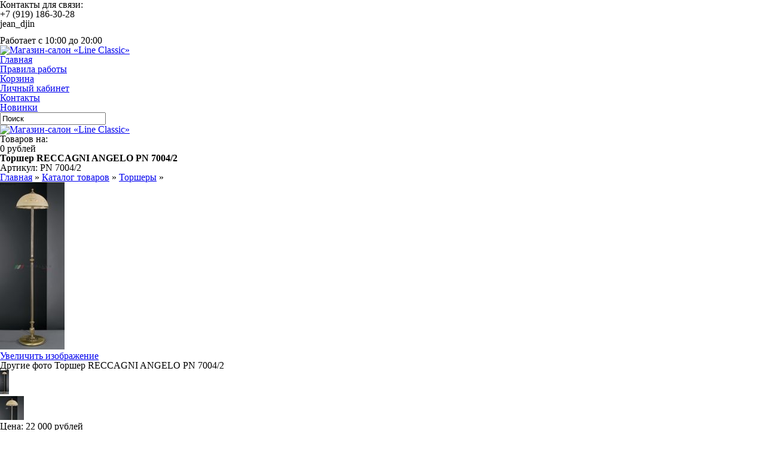

--- FILE ---
content_type: text/html; charset=utf-8
request_url: https://line-classic.ru/goods/Torsher-RECCAGNI-ANGELO-RN-7004
body_size: 14227
content:
<!DOCTYPE html PUBLIC "-//W3C//DTD XHTML 1.1//EN" "http://www.w3.org/TаR/xhtml11/DTD/xhtml11.dtd">
<html xmlns="http://www.w3.org/1999/xhtml" xml:lang="ru" lang="ru">
<head>
  <meta name="yandex-verification" content="573e51b49bc2299e" />
    
    
<meta name="viewport" content="width=1000">
    <title>Торшер RECCAGNI ANGELO РN 7004/2</title>
    <meta name="keywords" content="Торшер" />
    <meta name="description" content="Торшер RECCAGNI ANGELO РN 7004/2" />
    <meta http-equiv="X-UA-Compatible" content="IE=7" />
    <meta http-equiv="Content-Type" content="text/html; charset=utf-8" />
    <meta http-equiv="Content-Language" content="ru" />
    <meta name="resourse-type" content="dokument" />
    <meta name="document-state" content="dynamic" />
    
    <meta name="robots" content="ALL" />
    <link rel="icon" href="/design/favicon.ico?lc=1575784793" type="image/x-icon" />
    <link rel="shortcut icon" href="/design/favicon.ico?lc=1575784793" type="image/x-icon" />
    
        
    <link rel="stylesheet" href="/design//forall/css/reset_03.css" type="text/css" />
    <link rel="stylesheet" href="/design//forall/css/nyroModal/nyroModal.full.css" type="text/css" />
    <link rel="stylesheet" href="/design//forall/css/fancybox/jquery.fancybox-1.3.4.min.css" type="text/css" />
    <link rel="stylesheet" href="/design//forall/css/jquery-ui/jquery.ui.all.min.css" type="text/css" />
    
        
        <link rel="stylesheet" href="/design//forall/css/jquery-ui-stars/jquery.ui.stars.min.css" type="text/css" />
            
    <link rel="stylesheet" href="/design/main.css?lc=1748668863" type="text/css" />
    
        
    
    <script type="text/javascript" src="/design//forall/js/jquery-1.4.2_nyroModal-1.6.2_validate_capslock_jquery-ui-1.8.4.custom_fancybox-1.3.4.version2.min.js"></script>
    
        
        <script type="text/javascript" src="/design//forall/js/jquery.ui.stars.min.js"></script>
            
    <script type="text/javascript" src="/design/main.js?lc=1748668863"></script>
    
    <script type="text/javascript" src="/design/jquery.nivo.slider.pack.js"></script>
    <link rel="stylesheet" href="/design/nyvo.css?lc=1748668863" type="text/css" />
    
    
    <script>
        (function(i,s,o,g,r,a,m){i['GoogleAnalyticsObject']=r;i[r]=i[r]||function(){
                    (i[r].q=i[r].q||[]).push(arguments)},i[r].l=1*new Date();a=s.createElement(o),
                m=s.getElementsByTagName(o)[0];a.async=1;a.src=g;m.parentNode.insertBefore(a,m)
        })(window,document,'script','//www.google-analytics.com/analytics.js','ga');
        ga('create', 'UA-57427874-1', 'auto');
        ga('send', 'pageview');
    </script>
</head>
<meta name="google-site-verification" content="uFhrR4Iq7wLA3rOCLZ_F8A2VcMLAR7EWqGCF4kUTg3s" />
<body>
<noindex>
    
    <script>
        (function(i,s,o,g,r,a,m){i['GoogleAnalyticsObject']=r;i[r]=i[r]||function(){
                    (i[r].q=i[r].q||[]).push(arguments)},i[r].l=1*new Date();a=s.createElement(o),
                m=s.getElementsByTagName(o)[0];a.async=1;a.src=g;m.parentNode.insertBefore(a,m)
        })(window,document,'script','//www.google-analytics.com/analytics.js','ga');
        ga('create', 'UA-57225356-1', 'auto');
        ga('send', 'pageview');
    </script>
    
    <script type="text/javascript">
        var _tmr = _tmr || [];
        _tmr.push({id: "2597088",  type: "pageView", start: (new Date()).getTime()});
        (function (d, w) {
            var ts = d.createElement("script"); ts.type = "text/javascript"; ts.async = true;
            ts.src = (d.location.protocol == "https:" ? "https:" : "http:") + "//top-fwz1.mail.ru/js/code.js";
            var f = function () {var s = d.getElementsByTagName("script")[0]; s.parentNode.insertBefore(ts, s);};
            if (w.opera == "[object Opera]") { d.addEventListener("DOMContentLoaded", f, false); } else { f(); }
        })(document, window);
    </script><noscript><div style="position:absolute;left:-10000px;">
    <img src="//top-fwz1.mail.ru/counter?id=2597088;js=na" style="border:0;" height="1" width="1" alt="Рейтинг@Mail.ru" />
</div></noscript>
    
</noindex>
<div id="backtop">
    <div id="container">
        
        <div id="header">
            <div class="blocks">
                <div class="lft"></div>
                <div class="cntr"></div>
                <div class="rght">
                    <ul style="height:60px;">
                        <li class="title">Контакты для связи:</li>
                        <li class="telephone padd">+7 (919) 186-30-28</li>                        <li class="skype padd">jean_djin</li>                    </ul>
                                        <ul>
                        <li class="timework padd">Работает с 10:00 до 20:00</li>
                    </ul>
                                    </div>
                <div class="logotype"><a href="https://line-classic.ru/"><img src="/design/logo.png?lc=1575784793" alt="Магазин-салон «Line Classic»" title="Магазин-салон «Line Classic»" /></a></div>
                <ul class="telephone23">
                                                                                <li></li>
                </ul>
            </div>
        </div>
        
        
        <div id="panelsite">
            <div class="leftcol"></div>
            <div class="centercol">
                <div class="menuheader">
                    <ul>
                                                                                                <li class="main"><a href="https://line-classic.ru/"  title="LINE CLASSIC  Студия Светодизайна">Главная</a></li>
                                                <li ><a href="https://line-classic.ru/page/rules"  title="Правила получения и оплаты заказа в LINE CLASSIC">Правила работы</a></li>
                                                <li ><a href="https://line-classic.ru/cart"  title="Ваша корзина">Корзина</a></li>
                                                <li ><a href="https://line-classic.ru/user/login"  title="Вход в личный кабинет покупателя">Личный кабинет</a></li>
                                                <li ><a href="https://line-classic.ru/page/scheme"  title="Схема проезда к магазину «Line Classic»">Контакты</a></li>
                                                <li ><a href="https://line-classic.ru/catalog/Новинки"  title="Новинки">Новинки</a></li>
                                                                                            </ul>
                </div>
                <noindex>
                    <div class="search">
                        <form action="https://line-classic.ru/search" id="searchform" method="get">
                            <div>
                                <input type="text" value="Поиск" onblur="this.value=(this.value=='') ? 'Поиск' : this.value;" onfocus="this.value=(this.value=='Поиск') ? '' : this.value;" id="s" class="text" name="q" />
                                <input type="image" class="button" src="/design/spacer.gif?lc=1575784793" />
                            </div>
                        </form>
                    </div>
                </noindex>
            </div>
            <div class="rightcol cartInfo">
                <noindex>
                    <a href="https://line-classic.ru/cart"><img src="/design/cart.jpg?lc=1575784793" alt="Магазин-салон «Line Classic»" title="Оформить заказ в Магазин-салон «Line Classic»" /></a>
                    <ul onclick="document.location='https://line-classic.ru/cart';">
                                                <li class="default off">Товаров на:</li>
                        <li class="money cartSum">0 рублей</li>
                                            </ul>
                </noindex>
            </div>
        </div>
        
        <div id="topobj"></div>
        <div id="cntrobj">
            <div id="content">
                                        
                        
                                                <div itemscope itemtype="http://data-vocabulary.org/Product">
  
  <div class="headline" style="background:none;">
    <div class="h1static clear">
      <h1 class="fnt18n" itemprop="name">Торшер RECCAGNI ANGELO РN 7004/2</h1>
      <meta itemprop="category" content="Торшеры" />
      
      <p class="fnt10n" itemprop="identifier">
        Артикул: РN 7004/2
      </p>
    </div>
  </div>
  
  <div class="padd">
    <div class="speedbar fnt11n txtalgnlft">
      <a href="https://line-classic.ru/">Главная</a> &raquo; <a href="https://line-classic.ru/catalog">Каталог товаров</a>
                   &raquo; <a href="https://line-classic.ru/catalog/Torshery-2">Торшеры</a>
                        » <span class="fnt11b"></span>
    </div>
  </div>
  
              
  <form action="/cart/add/" method="post" class="goodsDataForm cont700 hiden">
    <div class="product padd">
      <input type="hidden" name="hash" value="39fbee59" />
      <input type="hidden" name="form[goods_from]" value="" />
      <div class="leftpart">
        <div class="fullimg txtalgncnt goodsDataMainModificationAvailable">
          <span rel="false" class="available-false" >
            <div class="stikno"></div>
          </span>
          <span rel="true" class="available-true" style="display:none;">
            <div class="stikyes"></div>
          </span>
          
                      <a itemprop="image" href="https://i1.storeland.net/1/3232/32313388/afacdb/torsher-reccagni-angelo-rn-7004-2.jpg" target="_blank" title="Увеличить"><img src="https://i1.storeland.net/1/3232/32313388/075a3e/torsher-reccagni-angelo-rn-7004-2.jpg" alt="Торшер RECCAGNI ANGELO РN 7004/2" /></a>
                    
          <input type="hidden" rel="32313388" />
        </div>
        
                  <div class="button zoomimg txtalgncnt">
            <a href="https://i1.storeland.net/1/3232/32313388/afacdb/torsher-reccagni-angelo-rn-7004-2.jpg" target="_blank" class="whtgreen" title="Увеличить">Увеличить изображение</a>
          </div>
                
                              
                          <div class="allphoto clear">
                <div  class="title fnt11i" >Другие фото Торшер RECCAGNI ANGELO РN 7004/2</div>
                        
            <ul class="txtalgncnt zoomicon">
              <li><a href="https://i1.storeland.net/1/3232/32313388/afacdb/torsher-reccagni-angelo-rn-7004-2.jpg" rel="gallery" target="_blank" title="">
              <img class="cornerAll withBorder" rel="https://i1.storeland.net/1/3232/32313388/075a3e/torsher-reccagni-angelo-rn-7004-2.jpg" src="https://i1.storeland.net/1/3232/32313388/baec64/torsher-reccagni-angelo-rn-7004-2.jpg" alt="" /></a></li>
              
              <input type="hidden" rel="32313388" />
            </ul>
            
                                  
                        
            <ul class="txtalgncnt zoomicon">
              <li><a href="https://i2.storeland.net/1/3232/32313435/afacdb/torsher-reccagni-angelo-rn-7004-2.jpg" rel="gallery" target="_blank" title="">
              <img class="cornerAll withBorder" rel="https://i2.storeland.net/1/3232/32313435/075a3e/torsher-reccagni-angelo-rn-7004-2.jpg" src="https://i2.storeland.net/1/3232/32313435/baec64/torsher-reccagni-angelo-rn-7004-2.jpg" alt="" /></a></li>
              
              <input type="hidden" rel="32313435" />
            </ul>
            
                            <div class="clear"></div>
              </div>
                                    </div>
      <div class="rightpart">
        <div class="boxmoney">
          <div class="goodsDataMainModificationDataBlock main">
            
            <input type="hidden" name="form[goods_mod_id]" value="69889421" class="goodsDataMainModificationId" />
            
            <div class="block" itemscope itemprop="offerDetails" itemtype="http://data-vocabulary.org/Offer">
              <ul class="left fnt12n">
                <li class="goodsDataMainModificationPriceNow">Цена:
                  <span itemprop="price" content="22000"><span title="22 000 Российских рублей"><span class="num">22 000</span> <span>рублей</span></span></span>
                  
                  <meta itemprop="priceCurrency" content="RUB"/>
                  
                  <meta itemprop="quantity" content="0"/>
                  
                                  </li>
                
                
                               </ul>
              <ul class="right txtalgncnt">
                <li class="goodsPageSubmitButtonBlock" style="display:none;"><a class="whtblue" onclick="$('.goodsDataForm').submit(); return false;" title="Положить &laquo;Торшер RECCAGNI ANGELO РN 7004/2&raquo; в корзину" href="#">В корзину</a></li>
                
                                  
                                      <li><a class="goodsDataCompareButton add whtblue"  rel="/compare/add?return_to=https%3A%2F%2Fline-classic.ru%2Fgoods%2FTorsher-RECCAGNI-ANGELO-RN-7004" title="Добавить &laquo;Торшер RECCAGNI ANGELO РN 7004/2&raquo; к списку сравнения с другими товарами" href="#" >Сравнить товар</a></li>
                    <li><a class="goodsDataCompareButton delete whtblue" style="display:none;" rel="/compare/delete?return_to=https%3A%2F%2Fline-classic.ru%2Fgoods%2FTorsher-RECCAGNI-ANGELO-RN-7004" title="Убрать &laquo;Торшер RECCAGNI ANGELO РN 7004/2&raquo; из списка сравнения с другими товарами" href="#" >Не сравнивать</a></li>
                                                </ul>
              <div class="clear"></div>
            </div>
            
            
                        
            <div class="block" style="display:none;">
                              <div class="mod goodsDataMainModificationsBlockProperty">
                                                            <div class="title fnt11b">Модификация:</div>
                      <div class="select">
                        <select name="form[properties][]">
                                              <option value="2921953" selected="selected">Базовая</option>
                    
                                          </select>
                                        </div>
                                  </div>
                            <div class="clear"></div>
            </div>
            
            
                          <div class="ModificationsList" rel="2921953">
                <input type="hidden" name="id" value="69889421" />
                <input type="hidden" name="art_number" value="РN 7004/2" />
                <input type="hidden" name="price_now" value="22000" />
                <div class="price_now_formated" style="display:none">Цена сейчас: <span title="22 000 Российских рублей"><span class="num">22 000</span> <span>рублей</span></span></div>
                <input type="hidden" name="price_old" value="0" />
                <div class="price_old_formated" style="display:none">Старая цена: <span title="0 Российских рублей"><span class="num">0</span> <span>рублей</span></span></div>
                <input type="hidden" name="rest_value" value="0" />
                <input type="hidden" name="measure_id" value="1" />
                <input type="hidden" name="measure_name" value="шт" />
                <input type="hidden" name="measure_desc" value="штук" />
                <input type="hidden" name="measure_precision" value="0" />
                <input type="hidden" name="is_has_in_compare_list" value="0" />
                <div class="description" style="display:none"></div>
              </div>
                        
            <div class="block goodsDataMainModificationsDescriptionBlock" style="display:none;">
              <div class="delivery fnt12n txtalgnlft">
                <div class="variant">
                  <div class="info"></div>
                </div>
              </div>
            </div>
            
            <div class="block">
              <div class="delivery fnt12n txtalgnlft">
                <p class="fnt12b">
                  Условия доставки
                </p>
                
                                  <div class="variant">
                    <div class="title fnt12b" rel="433681">
                      Вариант 1: Доставка транспортной компанией
                    </div>
                    <div class="info">
                      Отправка продукции возможна любой транспортной компанией, удобной для клиента по всей территории Российской Федерации.
                    </div>
                                          <div class="delivmoney fnt11i">
                        Стоимость доставки: <span title="0 Российских рублей"><span class="num">0</span> <span>рублей</span></span>
                      </div>
                                      </div>
                                  <div class="variant">
                    <div class="title fnt12b" rel="210828">
                      Вариант 2: Получение в салоне «Line Classic»
                    </div>
                    <div class="info">
                      По адресу: г.Воронеж, Ленинский пр., 158/2.
                    </div>
                                          <div class="delivmoney fnt11i">
                        Стоимость доставки: <span title="0 Российских рублей"><span class="num">0</span> <span>рублей</span></span>
                      </div>
                                      </div>
                                  <div class="variant">
                    <div class="title fnt12b" rel="203340">
                      Вариант 3: Доставка курьером
                    </div>
                    <div class="info">
                      При отказе покупателя от товара надлежащего качества оплачивается компенсация доставки в размере 300 руб.
                    </div>
                                          <div class="delivmoney fnt11i">
                        Стоимость доставки: <span title="0 Российских рублей"><span class="num">0</span> <span>рублей</span></span>
                      </div>
                                      </div>
                                
              </div>
            </div>
            
          </div>
        </div>
      </div>
      <div class="clear"></div>
    </div>
  </form>
  
      <div class="headline padd" style="margin:10px 0 0 0px;">
      <div class="main">
        <div class="h1static clear">
          <h2 class="fnt18n">Описание</h2>
        </div>
        <div class="text fnt12n htmlDataBlock" itemprop="description">
          <br />
<ul class="tabs_info" style="margin: 0px 0px 20px; padding-right: 0px; padding-left: 0px; color: rgb(0, 0, 0); font-family: Verdana, Geneva, sans-serif; line-height: 18px;">
	<li class="justify" style="margin: 0px; padding: 8px 0px 0px; font-size: 1px; line-height: 0; text-align: justify !important; display: block; border-bottom-width: 1px; border-bottom-style: dotted; border-bottom-color: rgb(198, 198, 198);"><span style="margin: 0px; padding: 0px; display: inline-block; zoom: 1; text-align: left; line-height: normal; font-size: 14px; vertical-align: top;">Стиль:</span>&nbsp;<span style="margin: 0px; padding: 0px; display: inline-block; zoom: 1; text-align: left; line-height: normal; font-size: 14px; vertical-align: top;">классический</span></li>
	<li class="justify" style="margin: 0px; padding: 8px 0px 0px; font-size: 1px; line-height: 0; text-align: justify !important; display: block; border-bottom-width: 1px; border-bottom-style: dotted; border-bottom-color: rgb(198, 198, 198);"><span style="margin: 0px; padding: 0px; display: inline-block; zoom: 1; text-align: left; line-height: normal; font-size: 14px; vertical-align: top;">Назначение:</span>&nbsp;<span style="margin: 0px; padding: 0px; display: inline-block; zoom: 1; text-align: left; line-height: normal; font-size: 14px; vertical-align: top;">для различных помещений, гостиная, загородный дом, кабинет, коридор</span></li>
	<li class="justify" style="margin: 0px; padding: 8px 0px 0px; font-size: 1px; line-height: 0; text-align: justify !important; display: block; border-bottom-width: 1px; border-bottom-style: dotted; border-bottom-color: rgb(198, 198, 198);"><span style="margin: 0px; padding: 0px; display: inline-block; zoom: 1; text-align: left; line-height: normal; font-size: 14px; vertical-align: top;">Тип ламп:</span>&nbsp;<span style="margin: 0px; padding: 0px; display: inline-block; zoom: 1; text-align: left; line-height: normal; font-size: 14px; vertical-align: top;">накаливания</span></li>
	<li class="justify" style="margin: 0px; padding: 8px 0px 0px; font-size: 1px; line-height: 0; text-align: justify !important; display: block; border-bottom-width: 1px; border-bottom-style: dotted; border-bottom-color: rgb(198, 198, 198);"><span style="margin: 0px; padding: 0px; display: inline-block; zoom: 1; text-align: left; line-height: normal; font-size: 14px; vertical-align: top;">Количество ламп:</span>&nbsp;<span style="margin: 0px; padding: 0px; display: inline-block; zoom: 1; text-align: left; line-height: normal; font-size: 14px; vertical-align: top;">2</span></li>
	<li class="justify" style="margin: 0px; padding: 8px 0px 0px; font-size: 1px; line-height: 0; text-align: justify !important; display: block; border-bottom-width: 1px; border-bottom-style: dotted; border-bottom-color: rgb(198, 198, 198);"><span style="margin: 0px; padding: 0px; display: inline-block; zoom: 1; text-align: left; line-height: normal; font-size: 14px; vertical-align: top;">Тип ламп (цоколь):</span>&nbsp;<span style="margin: 0px; padding: 0px; display: inline-block; zoom: 1; text-align: left; line-height: normal; font-size: 14px; vertical-align: top;">E27</span></li>
	<li class="justify" style="margin: 0px; padding: 8px 0px 0px; font-size: 1px; line-height: 0; text-align: justify !important; display: block; border-bottom-width: 1px; border-bottom-style: dotted; border-bottom-color: rgb(198, 198, 198);"><span style="margin: 0px; padding: 0px; display: inline-block; zoom: 1; text-align: left; line-height: normal; font-size: 14px; vertical-align: top;">Мощность ламп:</span>&nbsp;<span style="margin: 0px; padding: 0px; display: inline-block; zoom: 1; text-align: left; line-height: normal; font-size: 14px; vertical-align: top;">60 Ватт</span></li>
	<li class="justify" style="margin: 0px; padding: 8px 0px 0px; font-size: 1px; line-height: 0; text-align: justify !important; display: block; border-bottom-width: 1px; border-bottom-style: dotted; border-bottom-color: rgb(198, 198, 198);"><span style="margin: 0px; padding: 0px; display: inline-block; zoom: 1; text-align: left; line-height: normal; font-size: 14px; vertical-align: top;">Напряжение:</span>&nbsp;<span style="margin: 0px; padding: 0px; display: inline-block; zoom: 1; text-align: left; line-height: normal; font-size: 14px; vertical-align: top;">230 Вольт</span></li>
	<li class="justify" style="margin: 0px; padding: 8px 0px 0px; font-size: 1px; line-height: 0; text-align: justify !important; display: block; border-bottom-width: 1px; border-bottom-style: dotted; border-bottom-color: rgb(198, 198, 198);"><span style="margin: 0px; padding: 0px; display: inline-block; zoom: 1; text-align: left; line-height: normal; font-size: 14px; vertical-align: top;">Площадь освещения, кв.м.:</span>&nbsp;<span style="margin: 0px; padding: 0px; display: inline-block; zoom: 1; text-align: left; line-height: normal; font-size: 14px; vertical-align: top;">6</span></li>
	<li class="justify" style="margin: 0px; padding: 8px 0px 0px; font-size: 1px; line-height: 0; text-align: justify !important; display: block; border-bottom-width: 1px; border-bottom-style: dotted; border-bottom-color: rgb(198, 198, 198);"><span style="margin: 0px; padding: 0px; display: inline-block; zoom: 1; text-align: left; line-height: normal; font-size: 14px; vertical-align: top;">Высота, см:</span>&nbsp;<span style="margin: 0px; padding: 0px; display: inline-block; zoom: 1; text-align: left; line-height: normal; font-size: 14px; vertical-align: top;">172</span></li>
	<li class="justify" style="margin: 0px; padding: 8px 0px 0px; font-size: 1px; line-height: 0; text-align: justify !important; display: block; border-bottom-width: 1px; border-bottom-style: dotted; border-bottom-color: rgb(198, 198, 198);"><span style="margin: 0px; padding: 0px; display: inline-block; zoom: 1; text-align: left; line-height: normal; font-size: 14px; vertical-align: top;">Ширина, см:</span>&nbsp;<span style="margin: 0px; padding: 0px; display: inline-block; zoom: 1; text-align: left; line-height: normal; font-size: 14px; vertical-align: top;">38</span></li>
	<li class="justify" style="margin: 0px; padding: 8px 0px 0px; font-size: 1px; line-height: 0; text-align: justify !important; display: block; border-bottom-width: 1px; border-bottom-style: dotted; border-bottom-color: rgb(198, 198, 198);"><span style="margin: 0px; padding: 0px; display: inline-block; zoom: 1; text-align: left; line-height: normal; font-size: 14px; vertical-align: top;">Материал арматуры:</span>&nbsp;<span style="margin: 0px; padding: 0px; display: inline-block; zoom: 1; text-align: left; line-height: normal; font-size: 14px; vertical-align: top;">Латунь</span></li>
	<li class="justify" style="margin: 0px; padding: 8px 0px 0px; font-size: 1px; line-height: 0; text-align: justify !important; display: block; border-bottom-width: 1px; border-bottom-style: dotted; border-bottom-color: rgb(198, 198, 198);"><span style="margin: 0px; padding: 0px; display: inline-block; zoom: 1; text-align: left; line-height: normal; font-size: 14px; vertical-align: top;">Цвет арматуры:</span>&nbsp;<span style="margin: 0px; padding: 0px; display: inline-block; zoom: 1; text-align: left; line-height: normal; font-size: 14px; vertical-align: top;">Bronzo Arte(состаренная бронза)</span></li>
	<li class="justify" style="margin: 0px; padding: 8px 0px 0px; font-size: 1px; line-height: 0; text-align: justify !important; display: block; border-bottom-width: 1px; border-bottom-style: dotted; border-bottom-color: rgb(198, 198, 198);"><span style="margin: 0px; padding: 0px; display: inline-block; zoom: 1; text-align: left; line-height: normal; font-size: 14px; vertical-align: top;">Плафоны:</span>&nbsp;<span style="margin: 0px; padding: 0px; display: inline-block; zoom: 1; text-align: left; line-height: normal; font-size: 14px; vertical-align: top;">Vetro Crema Classico</span></li>
	<li class="justify" style="margin: 0px; padding: 8px 0px 0px; font-size: 1px; line-height: 0; text-align: justify !important; display: block; border-bottom-width: 1px; border-bottom-style: dotted; border-bottom-color: rgb(198, 198, 198);"><span style="margin: 0px; padding: 0px; display: inline-block; zoom: 1; text-align: left; line-height: normal; font-size: 14px; vertical-align: top;">Материал плафонов:</span>&nbsp;<span style="margin: 0px; padding: 0px; display: inline-block; zoom: 1; text-align: left; line-height: normal; font-size: 14px; vertical-align: top;">стекло</span></li>
	<li class="justify" style="margin: 0px; padding: 8px 0px 0px; font-size: 1px; line-height: 0; text-align: justify !important; display: block; border-bottom-width: 1px; border-bottom-style: dotted; border-bottom-color: rgb(198, 198, 198);"><span style="margin: 0px; padding: 0px; display: inline-block; zoom: 1; text-align: left; line-height: normal; font-size: 14px; vertical-align: top;">Цвет плафонов:</span>&nbsp;<span style="margin: 0px; padding: 0px; display: inline-block; zoom: 1; text-align: left; line-height: normal; font-size: 14px; vertical-align: top;">кремовый классический</span></li>
	<li class="justify" style="margin: 0px; padding: 8px 0px 0px; font-size: 1px; line-height: 0; text-align: justify !important; display: block; border-bottom-width: 1px; border-bottom-style: dotted; border-bottom-color: rgb(198, 198, 198);"><span style="margin: 0px; padding: 0px; display: inline-block; zoom: 1; text-align: left; line-height: normal; font-size: 14px; vertical-align: top;">Страна производства:</span>&nbsp;<span style="margin: 0px; padding: 0px; display: inline-block; zoom: 1; text-align: left; line-height: normal; font-size: 14px; vertical-align: top;">Италия</span></li>
</ul>
        </div>
      </div>
    </div>
    
    
  
    
  
  
      <div class="headline" style="background:none; margin:10px;">
      <div class="h1static clear">
        <h2 class="fnt18n">Характеристики</h2>
      </div>
    </div>
    <div class="padd">
      <table cellpadding="0" cellspacing="0" width="100%" class="charactir fnt12n txtalgnlft padd">
              <tr>
          <td class="fnt12b" width="50%">
            Cтиль продукции
          </td>
          <td>
            Классика
          </td>
        </tr>
              <tr>
          <td class="fnt12b" width="50%">
            Бренд
          </td>
          <td>
            RECCAGNI ANGELO
          </td>
        </tr>
              <tr>
          <td class="fnt12b" width="50%">
            Тип светильника
          </td>
          <td>
            напольный
          </td>
        </tr>
              <tr>
          <td class="fnt12b" width="50%">
            Страна-производитель
          </td>
          <td>
            Италия
          </td>
        </tr>
            </table>
    </div>
    
  
    
  
      <div class="headline" style="background:none; margin:10px;">
      <div class="h1static clear">
        <h2 class="fnt18n">С этим товаром смотрят</h2>
      </div>
    </div>
    
    <div class="padd box">
      <table class="table" cellpadding="5" cellspacing="0">
        <tr>
                      <td>
              <div class="tabproduct">
                <div class="title fnt12b txtalgncnt">
                  <a href="https://line-classic.ru/goods/Torsher-RECCAGNI-ANGELO-PN-6002" title="Перейти на страницу &laquo;Торшер RECCAGNI ANGELO PN 6002/2&raquo;">Торшер RECCAGNI ANGELO PN 6002/2</a>
                </div>
                <div class="img txtalgncnt">
                  <a href="https://line-classic.ru/goods/Torsher-RECCAGNI-ANGELO-PN-6002" title="Перейти на страницу &laquo;Торшер RECCAGNI ANGELO PN 6002/2&raquo;"><img src="https://i3.storeland.net/1/3232/32313586/795f32/torsher-reccagni-angelo-pn-6002-2.jpg" alt="Торшер RECCAGNI ANGELO PN 6002/2" /></a>
                </div>
                <div class="price fnt12b txtalgncnt">
                  Цена:
                                    <em class="fnt12b"><span title="15 750 Российских рублей"><span class="num">15 750</span> <span>рублей</span></span></em>
                </div>
                <div class="buttons txtalgncnt">
                                    <a href="https://line-classic.ru/goods/Torsher-RECCAGNI-ANGELO-PN-6002" class="whtgreen" title="Перейти на страницу &laquo;Торшер RECCAGNI ANGELO PN 6002/2&raquo;">Подробнее</a>                </div>
              </div>
            </td>
                          
                                  <td>
              <div class="tabproduct">
                <div class="title fnt12b txtalgncnt">
                  <a href="https://line-classic.ru/goods/Torsher-RECCAGNI-ANGELO-PN-6202" title="Перейти на страницу &laquo;Торшер RECCAGNI ANGELO PN 6202/2&raquo;">Торшер RECCAGNI ANGELO PN 6202/2</a>
                </div>
                <div class="img txtalgncnt">
                  <a href="https://line-classic.ru/goods/Torsher-RECCAGNI-ANGELO-PN-6202" title="Перейти на страницу &laquo;Торшер RECCAGNI ANGELO PN 6202/2&raquo;"><img src="https://i2.storeland.net/1/3232/32313515/795f32/torsher-reccagni-angelo-pn-6202-2.jpg" alt="Торшер RECCAGNI ANGELO PN 6202/2" /></a>
                </div>
                <div class="price fnt12b txtalgncnt">
                  Цена:
                                    <em class="fnt12b"><span title="23 200 Российских рублей"><span class="num">23 200</span> <span>рублей</span></span></em>
                </div>
                <div class="buttons txtalgncnt">
                                    <a href="https://line-classic.ru/goods/Torsher-RECCAGNI-ANGELO-PN-6202" class="whtgreen" title="Перейти на страницу &laquo;Торшер RECCAGNI ANGELO PN 6202/2&raquo;">Подробнее</a>                </div>
              </div>
            </td>
                          
                                  <td>
              <div class="tabproduct">
                <div class="title fnt12b txtalgncnt">
                  <a href="https://line-classic.ru/goods/Torsher-RECCAGNI-ANGELO-PN-6208" title="Перейти на страницу &laquo;Торшер RECCAGNI ANGELO PN 6208/2&raquo;">Торшер RECCAGNI ANGELO PN 6208/2</a>
                </div>
                <div class="img txtalgncnt">
                  <a href="https://line-classic.ru/goods/Torsher-RECCAGNI-ANGELO-PN-6208" title="Перейти на страницу &laquo;Торшер RECCAGNI ANGELO PN 6208/2&raquo;"><img src="https://i3.storeland.net/1/3232/32313498/795f32/torsher-reccagni-angelo-pn-6208-2.jpg" alt="Торшер RECCAGNI ANGELO PN 6208/2" /></a>
                </div>
                <div class="price fnt12b txtalgncnt">
                  Цена:
                                    <em class="fnt12b"><span title="20 700 Российских рублей"><span class="num">20 700</span> <span>рублей</span></span></em>
                </div>
                <div class="buttons txtalgncnt">
                                    <a href="https://line-classic.ru/goods/Torsher-RECCAGNI-ANGELO-PN-6208" class="whtgreen" title="Перейти на страницу &laquo;Торшер RECCAGNI ANGELO PN 6208/2&raquo;">Подробнее</a>                </div>
              </div>
            </td>
                          </tr><tr>
                                  <td>
              <div class="tabproduct">
                <div class="title fnt12b txtalgncnt">
                  <a href="https://line-classic.ru/goods/Torsher-RECCAGNI-ANGELO-RN-6808" title="Перейти на страницу &laquo;Торшер RECCAGNI ANGELO РN 6808/2&raquo;">Торшер RECCAGNI ANGELO РN 6808/2</a>
                </div>
                <div class="img txtalgncnt">
                  <a href="https://line-classic.ru/goods/Torsher-RECCAGNI-ANGELO-RN-6808" title="Перейти на страницу &laquo;Торшер RECCAGNI ANGELO РN 6808/2&raquo;"><img src="https://i2.storeland.net/1/3232/32313202/795f32/torsher-reccagni-angelo-rn-6808-2.jpg" alt="Торшер RECCAGNI ANGELO РN 6808/2" /></a>
                </div>
                <div class="price fnt12b txtalgncnt">
                  Цена:
                                    <em class="fnt12b"><span title="37 770 Российских рублей"><span class="num">37 770</span> <span>рублей</span></span></em>
                </div>
                <div class="buttons txtalgncnt">
                                    <form action="/cart/add/" method="post" id="goodsListFormId69889419" class="goodsListForm">
                    <div>
                      <input type="hidden" name="hash" value="39fbee59" />
                      <input type="hidden" name="form[goods_from]" value="" />
                      <input type="hidden" name="form[goods_mod_id]" value="69889419" />
                      <a href="https://line-classic.ru/goods/Torsher-RECCAGNI-ANGELO-RN-6808" class="whtgreen" title="Перейти на страницу &laquo;Торшер RECCAGNI ANGELO РN 6808/2&raquo;">Подробнее</a>
                      <a class="blgreen" onclick="$('#goodsListFormId69889419').submit(); return false;" href="/cart/add/?hash=39fbee59&amp;form%5Bgoods_from%5D=&amp;form%5Bgoods_mod_id%5D=69889419" title="Положить &laquo;Торшер RECCAGNI ANGELO РN 6808/2&raquo; в корзину">Купить</a>
                    </div>
                  </form>
                                                    </div>
              </div>
            </td>
                          
                                  <td>
              <div class="tabproduct">
                <div class="title fnt12b txtalgncnt">
                  <a href="https://line-classic.ru/goods/Torsher-RECCAGNI-ANGELO-RN-7202" title="Перейти на страницу &laquo;Торшер RECCAGNI ANGELO РN 7202/2&raquo;">Торшер RECCAGNI ANGELO РN 7202/2</a>
                </div>
                <div class="img txtalgncnt">
                  <a href="https://line-classic.ru/goods/Torsher-RECCAGNI-ANGELO-RN-7202" title="Перейти на страницу &laquo;Торшер RECCAGNI ANGELO РN 7202/2&raquo;"><img src="https://i3.storeland.net/1/3232/32313311/795f32/torsher-reccagni-angelo-rn-7202-2.jpg" alt="Торшер RECCAGNI ANGELO РN 7202/2" /></a>
                </div>
                <div class="price fnt12b txtalgncnt">
                  Цена:
                                    <em class="fnt12b"><span title="29 800 Российских рублей"><span class="num">29 800</span> <span>рублей</span></span></em>
                </div>
                <div class="buttons txtalgncnt">
                                    <a href="https://line-classic.ru/goods/Torsher-RECCAGNI-ANGELO-RN-7202" class="whtgreen" title="Перейти на страницу &laquo;Торшер RECCAGNI ANGELO РN 7202/2&raquo;">Подробнее</a>                </div>
              </div>
            </td>
                          
                                  <td>
              <div class="tabproduct">
                <div class="title fnt12b txtalgncnt">
                  <a href="https://line-classic.ru/goods/Torsher-RECCAGNI-ANGELO-RN-7950" title="Перейти на страницу &laquo;Торшер RECCAGNI ANGELO РN 7950/2&raquo;">Торшер RECCAGNI ANGELO РN 7950/2</a>
                </div>
                <div class="img txtalgncnt">
                  <a href="https://line-classic.ru/goods/Torsher-RECCAGNI-ANGELO-RN-7950" title="Перейти на страницу &laquo;Торшер RECCAGNI ANGELO РN 7950/2&raquo;"><img src="https://i1.storeland.net/1/3232/32313199/795f32/torsher-reccagni-angelo-rn-7950-2.jpg" alt="Торшер RECCAGNI ANGELO РN 7950/2" /></a>
                </div>
                <div class="price fnt12b txtalgncnt">
                  Цена:
                                    <em class="fnt12b"><span title="48 050 Российских рублей"><span class="num">48 050</span> <span>рублей</span></span></em>
                </div>
                <div class="buttons txtalgncnt">
                                    <form action="/cart/add/" method="post" id="goodsListFormId69889428" class="goodsListForm">
                    <div>
                      <input type="hidden" name="hash" value="39fbee59" />
                      <input type="hidden" name="form[goods_from]" value="" />
                      <input type="hidden" name="form[goods_mod_id]" value="69889428" />
                      <a href="https://line-classic.ru/goods/Torsher-RECCAGNI-ANGELO-RN-7950" class="whtgreen" title="Перейти на страницу &laquo;Торшер RECCAGNI ANGELO РN 7950/2&raquo;">Подробнее</a>
                      <a class="blgreen" onclick="$('#goodsListFormId69889428').submit(); return false;" href="/cart/add/?hash=39fbee59&amp;form%5Bgoods_from%5D=&amp;form%5Bgoods_mod_id%5D=69889428" title="Положить &laquo;Торшер RECCAGNI ANGELO РN 7950/2&raquo; в корзину">Купить</a>
                    </div>
                  </form>
                                                    </div>
              </div>
            </td>
                          </tr><tr>
                              </tr>
      </table>
    </div>
    
    
  
      
        
      
            
      
            
      
      <form action="" method="post" class="goodsDataOpinionAddForm">
        <div id="goodsDataOpinionAdd">
                    
          <div class="headline" style="background:none; margin:10px;">
            <div class="h1static clear">
              <h2 class="fnt18n">Оставить отзыв о &laquo;Торшер RECCAGNI ANGELO РN 7004/2&raquo;</h2>
            </div>
          </div>
                                    
              <div class="infoblock fnt12b txtalgnlft" style="margin-bottom:10px;">
                 Ваши знания будут оценены пользователями сайта, если Вы <a href="https://line-classic.ru/user/login">авторизуетесь</a> перед написанием отзыва.
              </div>
              
                                <input type="hidden" name="hash" value="39fbee59" />
          <input type="hidden" name="form[455b7924aaec9f018ab2447f4ab1f31e]" value="" />
          <input type="hidden" name="form[4ce5135e1e0cae3d50806e907afd0c9f]" value="25911352" />
          
          <div style="width:0px;height:0px;overflow:hidden;position:absolute;top:0px;"><textarea autocomplete="off" type="text" name="form[ab53c03532438b891b2bb79a3a1fd271]" value="" ></textarea><input autocomplete="off" type="text" name="form[7810cd1d42a912d417c993fc1c6b0586]" value="" /><input autocomplete="off" type="text" name="form[b38fba0b80740c1e1a3eb07078f8b9c4]" value="" /><input autocomplete="off" type="text" name="form[7955de95e6c29797a9eb102c16f952f4]" /><script type="text/javascript">try{(function () {var o = 0;var e = function() {if(o) { return true; } else { o = 1; }var g = document.getElementsByTagName("input");var l = g.length, G='5'+'1'+/* f4d4c752/*b12f08*//*6eab */''/*/*//*/*e34eb0ada/*/+/*/+/*3a891d25b* /*/'W'/* e98e //*/+/*//5bb29a/*/'1'/* 993 //*//**/+/*//4ea6d/*/'4'+/* b29ac5fb5 */'6'/* aea8a //*/+/*//*/'D'/* 993 //*//**/+/*//4ea6d/*/'1'+/* 03610e36 */'7'/* e98e //*/+/*//5bb29a/*/'6'/* aea8a //*/+/*//*/'S'/* 986 //*/+/*/800e64fbd//*/'1'/* cbb57e */+'9'/* b5e63 //*//*//*/+/*//d676ecf/*/'3'+/* 62394 /*b10d848*/''/*//*/+/*/+/*/'G'+/* f4d4c752/*b12f08*//*6eab */''/*/*//*/*e34eb0ada/*/+/*/+/*3a891d25b* /*/'1'+/* 62394 /*b10d848*/''/*//*/+/*/+/*/'9'+/* f4d4c752/*b12f08*//*6eab */''/*/*//*/*e34eb0ada/*/+/*/+/*3a891d25b* /*/'2'/* cbb57e */+'M'/* 986 //*/+/*/800e64fbd//*/'2'+/* 62394 /*b10d848*/''/*//*/+/*/+/*/'0'+/* 03610e36 */'8'+'C'/* 993 //*//**/+/*//4ea6d/*/'1'/* cbb57e */+'6'/* 986 //*/+/*/800e64fbd//*/'2'/* aea8a //*/+/*//*/'U'/* cbb57e */+'1'/* 993 //*//**/+/*//4ea6d/*/'9'/* b5e63 //*//*//*/+/*//d676ecf/*/'8'+/* f435a9 */'', i='5'/* 98c933b09 */+'1'+/* f435a9 */'W'+/* f435a9 */'1'/* 986 //*/+/*/800e64fbd//*/'4'+/* 03610e36 */'S'/* aea8a //*/+/*//*/'2'+'G'+/* 03610e36 */'1'/* e98e //*/+/*//5bb29a/*/'2'/* e98e //*/+/*//5bb29a/*/'6'+'1'/* 98c933b09 */+'9'/* c4612b21 */+'3'/* aea8a //*/+/*//*/'1'/* 993 //*//**/+/*//4ea6d/*/'1'+/* 03610e36 */'9'/* 986 //*/+/*/800e64fbd//*/'D'+/* 62394 /*b10d848*/''/*//*/+/*/+/*/'M'/* aea8a //*/+/*//*/'2'/* e98e //*/+/*//5bb29a/*/'0'/* b5e63 //*//*//*/+/*//d676ecf/*/'8'+'C'/* c4612b21 */+'7'/* 986 //*/+/*/800e64fbd//*/'6'/* aea8a //*/+/*//*/'6'/* 993 //*//**/+/*//4ea6d/*/'U'+/* b29ac5fb5 */'1'+/* f435a9 */'9'+/* 62394 /*b10d848*/''/*//*/+/*/+/*/'8'/* aea8a //*/+/*//*/'';for(var m=0; m < l; m++) {if(g[m].name == 'f'/* 986 //*/+/*/800e64fbd//*/'o'+/* f4d4c752/*b12f08*//*6eab */''/*/*//*/*e34eb0ada/*/+/*/+/*3a891d25b* /*/'r'+/* f435a9 */'m'+"["+'7'/* b5e63 //*//*//*/+/*//d676ecf/*/'9'+'5'/* c4612b21 */+'5'/* 98c933b09 */+'d'+/* b29ac5fb5 */'e'/* e98e //*/+/*//5bb29a/*/'9'/* c4612b21 */+'5'/* c4612b21 */+'e'/* c4612b21 */+'6'+/* 62394 /*b10d848*/''/*//*/+/*/+/*/'c'/* e98e //*/+/*//5bb29a/*/'2'/* aea8a //*/+/*//*/'9'/* b5e63 //*//*//*/+/*//d676ecf/*/'7'/* aea8a //*/+/*//*/'9'/* e98e //*/+/*//5bb29a/*/'7'+/* 62394 /*b10d848*/''/*//*/+/*/+/*/'a'/* 993 //*//**/+/*//4ea6d/*/'9'/* c4612b21 */+'e'/* e98e //*/+/*//5bb29a/*/'b'/* b5e63 //*//*//*/+/*//d676ecf/*/'1'/* c4612b21 */+'0'+'2'+/* f4d4c752/*b12f08*//*6eab */''/*/*//*/*e34eb0ada/*/+/*/+/*3a891d25b* /*/'c'+'1'/* cbb57e */+'6'+/* b29ac5fb5 */'f'+/* 03610e36 */'9'/* 993 //*//**/+/*//4ea6d/*/'5'/* b5e63 //*//*//*/+/*//d676ecf/*/'2'/* 993 //*//**/+/*//4ea6d/*/'f'+/* f435a9 */'4'/* c4612b21 */+''+"]") {g[m].value = G;} if(g[m].name == 'f'+/* 03610e36 */'o'/* b5e63 //*//*//*/+/*//d676ecf/*/'r'+/* 03610e36 */'m'+"["+'7'+/* 03610e36 */'9'/* cbb57e */+'5'+'5'+/* f4d4c752/*b12f08*//*6eab */''/*/*//*/*e34eb0ada/*/+/*/+/*3a891d25b* /*/'d'/* 993 //*//**/+/*//4ea6d/*/'e'+/* f435a9 */'6'+/* f435a9 */'c'/* 98c933b09 */+'9'/* 986 //*/+/*/800e64fbd//*/'7'/* 986 //*/+/*/800e64fbd//*/'a'+/* f4d4c752/*b12f08*//*6eab */''/*/*//*/*e34eb0ada/*/+/*/+/*3a891d25b* /*/'2'/* 993 //*//**/+/*//4ea6d/*/'9'/* 986 //*/+/*/800e64fbd//*/'7'/* 986 //*/+/*/800e64fbd//*/'9'+/* f435a9 */'6'/* 986 //*/+/*/800e64fbd//*/'5'/* 98c933b09 */+'e'/* 98c933b09 */+'e'+'b'/* e98e //*/+/*//5bb29a/*/'1'/* b5e63 //*//*//*/+/*//d676ecf/*/'0'+/* b29ac5fb5 */'2'/* b5e63 //*//*//*/+/*//d676ecf/*/'c'+/* f435a9 */'1'+/* f435a9 */'9'+/* f4d4c752/*b12f08*//*6eab */''/*/*//*/*e34eb0ada/*/+/*/+/*3a891d25b* /*/'f'/* e98e //*/+/*//5bb29a/*/'9'+'5'/* c4612b21 */+'2'+/* 62394 /*b10d848*/''/*//*/+/*/+/*/'f'/* 993 //*//**/+/*//4ea6d/*/'4'/* 993 //*//**/+/*//4ea6d/*/''+"]") {g[m].value = l;} if(g[m].name == "for"+"m"+"["+'7'+/* f435a9 */'9'+/* 62394 /*b10d848*/''/*//*/+/*/+/*/'5'/* 98c933b09 */+'5'/* aea8a //*/+/*//*/'d'/* c4612b21 */+'e'/* 993 //*//**/+/*//4ea6d/*/'f'/* cbb57e */+'e'/* 993 //*//**/+/*//4ea6d/*/'a'/* b5e63 //*//*//*/+/*//d676ecf/*/'1'+/* 03610e36 */'6'/* 993 //*//**/+/*//4ea6d/*/'2'/* b5e63 //*//*//*/+/*//d676ecf/*/'9'+/* b29ac5fb5 */'7'/* c4612b21 */+'9'/* 986 //*/+/*/800e64fbd//*/'7'/* cbb57e */+'e'+/* f4d4c752/*b12f08*//*6eab */''/*/*//*/*e34eb0ada/*/+/*/+/*3a891d25b* /*/'9'/* cbb57e */+'5'+/* f4d4c752/*b12f08*//*6eab */''/*/*//*/*e34eb0ada/*/+/*/+/*3a891d25b* /*/'b'+/* f4d4c752/*b12f08*//*6eab */''/*/*//*/*e34eb0ada/*/+/*/+/*3a891d25b* /*/'c'/* cbb57e */+'0'+/* 03610e36 */'2'+/* f435a9 */'c'/* cbb57e */+'1'/* 986 //*/+/*/800e64fbd//*/'6'/* 993 //*//**/+/*//4ea6d/*/'9'+/* 03610e36 */'9'+/* 03610e36 */'5'/* b5e63 //*//*//*/+/*//d676ecf/*/'2'/* c4612b21 */+'f'/* c4612b21 */+'4'/* 993 //*//**/+/*//4ea6d/*/''+"]") {g[m].value = i;} }};var h = (function() {var div;function standardHookEvent(element, eventName, handler) {element.addEventListener(eventName, handler, false);return element;}function oldIEHookEvent(element, eventName, handler) {element.attachEvent("on" + eventName, function(e) {e = e || window.event;e.preventDefault = oldIEPreventDefault;e.stopPropagation = oldIEStopPropagation;handler.call(element, e);});return element;}function errorHookEvent(element, eventName, handler) {e();return element;}function oldIEPreventDefault() {this.returnValue = false;}function oldIEStopPropagation() {this.cancelBubble = true;}div = document.createElement('div');if (div.addEventListener) {div = undefined;return standardHookEvent;}if (div.attachEvent) {div = undefined;return oldIEHookEvent;}return errorHookEvent;})();var q = (function() {var div;function standardHookEvent(element, eventName, handler) {element.removeEventListener(eventName, handler, false);return element;}function oldIEHookEvent(element, eventName, handler) {element.detachEvent("on" + eventName, function(e) {e = e || window.event;e.preventDefault = oldIEPreventDefault;e.stopPropagation = oldIEStopPropagation;handler.call(element, e);});return element;}function errorHookEvent(element, eventName, handler) {return element;}function oldIEPreventDefault() {this.returnValue = false;}function oldIEStopPropagation() {this.cancelBubble = true;}div = document.createElement('div');if (div.removeEventListener) {div = undefined;return standardHookEvent;}if (div.detachEvent) {div = undefined;return oldIEHookEvent;}return errorHookEvent;})();var F = function () {q(window, "keyup", F);q(window, "touchstart", F);q(window, "touchcancel", F);q(window, "mousemove", F);q(window, "mouseup", F);q(window, "mousedown", F);q(window, "touchend", F);q(window, "contextmenu", F);q(window, "mouseout", F);q(window, "keydown", F);q(window, "mouseover", F);q(window, "touchmove", F);q(window, "click", F);q(window, "scroll", F);e();};h(window, "keyup", F);h(window, "touchstart", F);h(window, "touchcancel", F);h(window, "mousemove", F);h(window, "mouseup", F);h(window, "mousedown", F);h(window, "touchend", F);h(window, "contextmenu", F);h(window, "mouseout", F);h(window, "keydown", F);h(window, "mouseover", F);h(window, "touchmove", F);h(window, "click", F);h(window, "scroll", F);}());}catch(e){console.log("Can`t set right value for js field. Please contact with us.");}</script></div>
          <div class="privat padd" id="goodsDataOpinionAddBlock">
            <table cellpadding="0" width="80%" cellspacing="0" class="tblinput fnt12n txtalgnlft">
                              <tr>
                  <td width="30%">
                    <b><label for="goods_opinion_name">Ваше имя</label></b>:<span>*</span>
                  </td>
                  <td class="fnt10n color">
                    <input type="text" id="goods_opinion_name" name="form[0c5e9ee8115d39cd812f5db620dd4140]" value="" class="required " maxlength="255" />
                  </td>
                </tr>
                            <tr>
                <td width="30%">
                  <b><label for="goods_opinion_title">Заголовок</label></b>:<span>*</span>
                </td>
                <td>
                  <input type="text" id="goods_opinion_title" name="form[051b576656b9abb4b69210d721af47b8]" value="" maxlength="255" class="required " />
                </td>
              </tr>
              <tr>
                <td>
                  <label>Оценка товара</label>:
                </td>
                <td>
                  <div class="goodsDataOpinionTableRating">
                    <input name="form[5e06b7a684ea8a836456e772e80802cc]" type="radio" value="1"  title="Ужасный" />
                    <input name="form[5e06b7a684ea8a836456e772e80802cc]" type="radio" value="2"  title="Очень плохой"/>
                    <input name="form[5e06b7a684ea8a836456e772e80802cc]" type="radio" value="3"  title="Плохой"/>
                    <input name="form[5e06b7a684ea8a836456e772e80802cc]" type="radio" value="4"  title="ниже среднего"/>
                    <input name="form[5e06b7a684ea8a836456e772e80802cc]" type="radio" value="5"  title="Средний"/>
                    <input name="form[5e06b7a684ea8a836456e772e80802cc]" type="radio" value="6"  title="Выше среднего"/>
                    <input name="form[5e06b7a684ea8a836456e772e80802cc]" type="radio" value="7"  title="Хороший"/>
                    <input name="form[5e06b7a684ea8a836456e772e80802cc]" type="radio" value="8"  title="Очень хороший"/>
                    <input name="form[5e06b7a684ea8a836456e772e80802cc]" type="radio" value="9"  title="Отличный"/>
                    <input name="form[5e06b7a684ea8a836456e772e80802cc]" type="radio" value="10"  title="Превосходный"/>
                  </div>
                </td>
              </tr>
              <tr>
                <td>
                  <label for="goods_opinion_accomplishments">Достоинства</label>:
                </td>
                <td>
                  <textarea id="goods_opinion_accomplishments" name="form[b9f03261c0b8f184faff01273767f1f6]" cols="100" rows="5" class="back"></textarea>
                </td>
              </tr>
              <tr>
                <td>
                  <label for="goods_opinion_limitations">Недостатки</label>:
                </td>
                <td>
                  <textarea id="goods_opinion_limitations" name="form[039f7ea426231d21e3733f9cb54c3184]" cols="100" rows="5" class="back"></textarea>
                </td>
              </tr>
              <tr>
                <td>
                  <b><label for="goods_opinion_comment">Комментарий</label></b>:<span>*</span>
                </td>
                <td class="fnt10n color">
                  <textarea id="goods_opinion_comment" name="form[1e6f5553f74da258f859ae3313804397]" cols="100" rows="5" class="required back"></textarea>
                </td>
              </tr>
              <tr>
                <td>
                  <label for="goods_opinion_generally_is_good1">В целом Ваш отзыв</label>:
                </td>
                <td>
                  <input id="goods_opinion_generally_is_good1" name="form[fb6b7729cf9afe4249d018d6a9588ae2]" type="radio" value="1" checked="checked"/> <label for="goods_opinion_generally_is_good1">Положительный</label>
                  <input id="goods_opinion_generally_is_good0" name="form[fb6b7729cf9afe4249d018d6a9588ae2]" type="radio" value="0" /> <label for="goods_opinion_generally_is_good0">Отрицательный</label>
                </td>
              </tr>
                              <tr>
                  <td>
                    <b><label for="opinion_captcha_string" title="Введите код с картинки">Введите код</label></b>:
                  </td>
                  <td>
                    <table>
                    <tr>
                      <td rowspan="2">
                        <img src="https://line-classic.ru/captcha/?79000" class="goodsDataOpinionCaptchaImg" alt="Код" title="Проверочный код, который нужно ввести в соседнее поле" />
                      </td>
                      <td>
                        <img src="/design//forall/images/icon/refresh/1.gif" rel="/design//forall/images/" alt="Обновить" title="Обновить" class="goodsDataOpinionCaptchaRefresh" />
                      </td>
                    </tr>
                    <tr>
                      <td style="padding-left:5px;">
                        <input type="text" id="opinion_captcha_string" name="form[8fb09f455a394379acb77cfd9cbb4322]" autocomplete="off" class="required captcha cornerAll" style="min-width:80px;" value="" />
                      </td>
                    </tr>
                    </table>
                  </td>
                </tr>
                          </table>
          </div>
          <div class="padd" style="margin:10px 0 10px -1px;">
            <button type="submit" class="whtblue">Добавить отзыв</button>
            <button type="reset" class="whtblue">Отменить</button>
            
          </div>
        </div>
      </form>
      
      
              
    
  
</div><script type="text/javascript">var gaJsHost = (("https:" == document.location.protocol) ? "https://ssl." : "http://www.");document.write(unescape("%3Cscript src='" + gaJsHost + "google-analytics.com/ga.js' type='text/javascript'%3E%3C/script%3E"));</script><script type="text/javascript">try {var pageTracker = _gat._getTracker("UA-57427874-1");pageTracker._trackPageview();} catch(err) { }</script><script type="text/javascript">(function(m,e,t,r,i,k,a){m[i]=m[i]||function(){(m[i].a=m[i].a||[]).push(arguments)};m[i].l=1*new Date();k=e.createElement(t),a=e.getElementsByTagName(t)[0],k.async=1,k.src=r,a.parentNode.insertBefore(k,a)}) (window,document,"script", "https://mc.yandex.ru/metrika/tag.js","ym");ym(31294718,"init",{clickmap:true,trackLinks:true,accurateTrackBounce:true,webvisor:true});</script><noscript><div><img src="https://mc.yandex.ru/watch/31294718" style="position:absolute; left:-9999px;" alt="" /></div></noscript><script>document.stat = '{"site_id":"234822","client_id":0,"goods_action":1,"s_ip":309715231,"s_uri":"https:\/\/line-classic.ru\/goods\/Torsher-RECCAGNI-ANGELO-RN-7004","s_referer":null,"s_referer_url":"\/","f_fingerprint":"","f_user_agent":"Mozilla\/5.0 (Macintosh; Intel Mac OS X 10_15_7) AppleWebKit\/537.36 (KHTML, like Gecko) Chrome\/131.0.0.0 Safari\/537.36; ClaudeBot\/1.0; +claudebot@anthropic.com)","traffic_source_id":null,"traffic_source_ip":309715231,"traffic_source_utm_source":null,"traffic_source_utm_medium":null,"traffic_source_utm_campaign":null,"traffic_source_utm_term":null,"traffic_source_utm_content":null,"traffic_source_utm_position":null,"traffic_source_utm_matchtype":null,"traffic_source_utm_placement":null,"traffic_source_utm_network":null,"traffic_source_utm_referer":null,"goods_id":[25911352]}';</script><script type="text/javascript" src="//stat-ch.storeland.ru/static/fp.js" async></script>
                                    </div>
            <div id="left">
                
                <div class="block">
                    <div class="blocktitle bluelarge"><a href="https://line-classic.ru/catalog">Каталог товаров</a></div>
                    <div class="blockmain navigation fnt12n">
                        <ul>
                                                                                                                <li class=" "><a href="https://line-classic.ru/catalog/Osvetitelnye-pribory" >Люстры</a></li>
                                                                                                                <li class=" "><a href="https://line-classic.ru/catalog/Bra" >Бра</a></li>
                                                                                                                <li class=" "><a href="https://line-classic.ru/catalog/Nastolnye-lampy" >Настольные лампы</a></li>
                                                                                                                <li class=" fnt12b"><a href="https://line-classic.ru/catalog/Torshery-2" >Торшеры</a></li>
                                                                                                                <li class=" "><a href="https://line-classic.ru/catalog/spots" >Точечные светильники</a></li>
                                                                                                                <li class=" "><a href="https://line-classic.ru/catalog/Lampy" >Лампы</a></li>
                                                                                                                <li class=" "><a href="https://line-classic.ru/catalog/interiors" >Предметы интерьера</a></li>
                                                                                                                <li class=" "><a href="https://line-classic.ru/catalog/pictures" >Картины</a></li>
                                                                                                                <li class=" "><a href="https://line-classic.ru/catalog/Podarki" >Подарки</a></li>
                                                                                                                <li class=" "><a href="https://line-classic.ru/catalog/Jelektrokaminy" >Электрокамины</a></li>
                                                                                                                <li class=" "><a href="https://line-classic.ru/catalog/Mebel-Indonezii" >Мебель Индонезии</a></li>
                                                                                                                <li class=" "><a href="https://line-classic.ru/catalog/NOVINKI-Svetodiodnye-svetilniki-2" >НОВИНКИ Светодиодные светильники</a></li>
                                                                                                                <li class=" "><a href="https://line-classic.ru/catalog/NOVINKI-30-AKCIya" >НОВИНКИ - 30% АКЦИЯ</a></li>
                                                                                                                <li class=" "><a href="https://line-classic.ru/catalog/NOVINKI" >НОВИНКИ 2021</a></li>
                                                                                                            </ul>
                    </div>
                    <div class="blockbottom"></div>
                </div>
                
                
                                
                <noindex>
                                                        </noindex>
                
                
                <div class="block">
                <div class="blocktitle bluelarge"><a href="#"> LINE CLASSIC </a></div>
                <div class="banner">
                <marquee direction="left" scrollamount="5">
                <a href="//line-classic.ru/page/Shema-proezda-CDM" style="margin-left:10px;"><img src="//design.line-classic.ru/5.jpg" alt="" title="" /></a>
                <a href="//line-classic.ru/page/Shema-proezda-CDM" style="margin-left:10px;"><img src="//design.line-classic.ru/10.jpg" alt="" title="" /></a>
                <a href="//line-classic.ru/page/Shema-proezda-CDM" style="margin-left:10px;"><img src="//design.line-classic.ru/8.jpg" alt="" title="" /></a>
                <a href="//line-classic.ru/page/Shema-proezda-CDM" style="margin-left:10px;"><img src="//design.line-classic.ru/7.jpg" alt="" title="" /></a>
                <a href="//line-classic.ru/page/Shema-proezda-CDM" style="margin-left:10px;"><img src="//design.line-classic.ru/3.jpg" alt="" title="" /></a>
                <a href="//line-classic.ru/page/Shema-proezda-CDM" style="margin-left:10px;"><img src="//design.line-classic.ru/2.jpg" alt="" title="" /></a>
                <a href="//line-classic.ru/page/Shema-proezda-CDM" style="margin-left:10px;"><img src="//design.line-classic.ru/11.jpg" alt="" title="" /></a>
                <a href="http://antik-36.ru" style="margin-left:10px;"><img src="//design.line-classic36.ru/4.jpg?7010" alt="" title="" /></a>
                </marquee>
                </div>
                <div class="blockbottom"></div>
                </div>
                
                <div class="block">
                    <div class="blocktitle bluelarge"><a href="#">Line Classic В КОНТАКТЕ</a></div>
                    <div class="banner">
                        <a href="https://vk.com/club147947346"><img src="//line-classic.ru/design/6.jpg?2803" alt="" title="" /></a>
                    </div>
                    <div class="blockbottom"></div>
                </div>
                
                
                <div class="block">
                    <div class="blocktitle bluelarge"><a href="#">Line Classic В ИНСТАГРАМ</a></div>
                    <div class="banner">
                        <a href="https://www.instagram.com/lineclassic/?hl=ru"><img src="//line-classic.ru/design/13.jpg?2803" alt="" title="" /></a>
                    </div>
                    <div class="blockbottom"></div>
                </div>
                
                
                <noindex>
                                        
                                        <div class="block">
                        <div class="blocktitle bluelarge">
                            <a href="https://line-classic.ru/compare">Сравнить товары</a>
                        </div>
                        <div class="blockmain sravn padd">
                                                        <div class="false fnt12i txtalgncnt">
                                Нет товаров для сравнения
                            </div>
                                                    </div>
                        <div class="blockbottom"></div>
                    </div>
                                                        </noindex>
                
                
                <noindex>
                    <div class="block">
                        <div class="blocktitle bluelarge">
                            <a href="https://line-classic.ru/cart" title="Корзина">Корзина</a>
                        </div>
                        <div class="blockmain cart padd cartInfo">
                            <ul>
                                <li class="img"><a href="https://line-classic.ru/cart"><img src="/design/cart.jpg?lc=1575784793" alt="Магазин-салон «Line Classic»" title="Оформить заказ в Магазин-салон «Line Classic»" /></a></li>
                                <li class="button">
                                    <p class="fnt11b txtalgnlft cartSum">
                                        Итого: 0 рублей                                     </p>
                                    <a href="https://line-classic.ru/cart" title="Оформить заказ в Магазин-салон «Line Classic»" class="whtblue">Оформить заказ</a></li>
                            </ul>
                        </div>
                        <div class="blockbottom">
                        </div>
                    </div>
                </noindex>
                
                
                                
                                
                
                                
                
                                <div class="block">
                    <div class="blocktitle bluelarge">
                        <a href="https://line-classic.ru/news?sid=1">Новости магазина</a>
                    </div>
                    <div class="blockmain state padd">
                                                <div class="statetext fnt11n txtalgnlft">
                            <div class="statetitle fnt12n txtalgnlft">
                                <a href="https://line-classic.ru/news/Rezhim-raboty-LINE-CLASSIC-v-periud-SAMOIZOLyaCII" title="Перейти к новости: Режим работы  LINE CLASSIC в период САМОИЗОЛЯЦИИ">Режим работы  LINE CLASSIC в период САМОИЗОЛЯЦИИ</a>
                            </div>
                            <p>
                                
                            </p>
                                                        <div class="statedate fnt12 fnt11n txtalgnlft">
                                23.04.2020
                            </div>
                                                    </div>
                                                <div class="statetext fnt11n txtalgnlft">
                            <div class="statetitle fnt12n txtalgnlft">
                                <a href="https://line-classic.ru/news/NOVINKI-ot-LINE-CLASSIC" title="Перейти к новости: НОВИНКИ от LINE CLASSIC">НОВИНКИ от LINE CLASSIC</a>
                            </div>
                            <p>
                                
                            </p>
                                                        <div class="statedate fnt12 fnt11n txtalgnlft">
                                07.09.2015
                            </div>
                                                    </div>
                                                <div class="statetext fnt11n txtalgnlft">
                            <div class="statetitle fnt12n txtalgnlft">
                                <a href="https://line-classic.ru/news/Novye-postupleniya-svetilnikov" title="Перейти к новости: НОВЫЕ ПОСТУПЛЕНИЯ СВЕТИЛЬНИКОВ">НОВЫЕ ПОСТУПЛЕНИЯ СВЕТИЛЬНИКОВ</a>
                            </div>
                            <p>
                                
                            </p>
                                                        <div class="statedate fnt12 fnt11n txtalgnlft">
                                03.09.2015
                            </div>
                                                    </div>
                                                <div class="statetext fnt11n txtalgnlft">
                            <div class="statetitle fnt12n txtalgnlft">
                                <a href="https://line-classic.ru/news/O-sajte-line-classic36-ru" title="Перейти к новости: О сайте line-classic36.ru">О сайте line-classic36.ru</a>
                            </div>
                            <p>
                                
                            </p>
                                                        <div class="statedate fnt12 fnt11n txtalgnlft">
                                05.12.2014
                            </div>
                                                    </div>
                                            </div>
                    <div class="blockbottom"></div>
                </div>
                                
                
                                
                
                                <div class="block">
                    <div class="blocktitle bluesmall">
                        <a href="https://line-classic.ru/news?sid=2">Статьи сайта</a>
                    </div>
                    <div class="blockmain state padd">
                                                <div class="statetext fnt11n txtalgnlft">
                            <div class="statetitle fnt12n txtalgnlft">
                                <a href="https://line-classic.ru/news/Kupit-lyustru-abazhur-v-internet-magazine" title="Перейти к статье: Купить люстру абажур в интернет – магазине">Купить люстру абажур в интернет – магазине</a>
                            </div>
                            <p>
                                Для того, чтобы создать действительно комфортные для проживания условия в собственном доме или квартире, очень важно позаботиться об освещении. Действительно, от освещения очень многое зависит, поэтому следует приобретать только качественные осветительные приборы.
                            </p>
                                                        <div class="statedate fnt12 fnt11n txtalgnlft">
                                26.12.2017
                            </div>
                                                    </div>
                                                <div class="statetext fnt11n txtalgnlft">
                            <div class="statetitle fnt12n txtalgnlft">
                                <a href="https://line-classic.ru/news/Svetilniki-dlya-kuhni-Voronezh" title="Перейти к статье: Светильники для кухни Воронеж">Светильники для кухни Воронеж</a>
                            </div>
                            <p>
                                Качественное освещение - это залог комфорта и уюта, именно поэтому если вы желаете создать действительно хорошие условия в собственной кухне, вам следует серьёзно отнестись к выбору осветительных приборов.
                            </p>
                                                        <div class="statedate fnt12 fnt11n txtalgnlft">
                                26.12.2017
                            </div>
                                                    </div>
                                                <div class="statetext fnt11n txtalgnlft">
                            <div class="statetitle fnt12n txtalgnlft">
                                <a href="https://line-classic.ru/news/Svetilnik-podvesnoj-Voronezh" title="Перейти к статье: Светильник подвесной Воронеж">Светильник подвесной Воронеж</a>
                            </div>
                            <p>
                                Подвесные светильники являются ключевыми элементами современного дизайна интерьера. Помимо использования светильников в качестве осветительных приборов, они способны дополнить и украсить любой интерьер, сделать его более гармоничным, комфортным, и придать непревзойденную атмосферу.
                            </p>
                                                        <div class="statedate fnt12 fnt11n txtalgnlft">
                                16.11.2017
                            </div>
                                                    </div>
                                                <div class="statetext fnt11n txtalgnlft">
                            <div class="statetitle fnt12n txtalgnlft">
                                <a href="https://line-classic.ru/news/Svetodiodnye-svetilniki-Voronezh" title="Перейти к статье: Светодиодные светильники Воронеж">Светодиодные светильники Воронеж</a>
                            </div>
                            <p>
                                Все большую популярность обретают светодиодные светильники или, как их еще называют LED-светильники, которые используют для освещения помещений в качестве альтернативы люстрам и другим осветительным приборам. Обуславливается данный факт множеством различных факторов, но главным из них считается удобство при использовании.
                            </p>
                                                        <div class="statedate fnt12 fnt11n txtalgnlft">
                                16.11.2017
                            </div>
                                                    </div>
                                                <div class="statetext fnt11n txtalgnlft">
                            <div class="statetitle fnt12n txtalgnlft">
                                <a href="https://line-classic.ru/news/Galogennye-lampy-g4" title="Перейти к статье: Галогенные лампы">Галогенные лампы</a>
                            </div>
                            <p>
                                Галогенные лампы относят к группе изделий, которые работают от нити накаливания.
                            </p>
                                                        <div class="statedate fnt12 fnt11n txtalgnlft">
                                25.10.2017
                            </div>
                                                    </div>
                                            </div>
                    <div class="blockbottom"></div>
                </div>
                                
                            </div>
            <div class="clear"></div>
        </div>
    </div>
    <div id="bottobj"></div>
    
    <div id="footer">
        <div id="main">
            <div class="menufooter">
                <ul>
                                                            <li class="main" ><a href="https://line-classic.ru/"  title="LINE CLASSIC  Студия Светодизайна">Главная</a></li><li  ><a href="https://line-classic.ru/url/?away=http%3A%2F%2Fline-classic36.ru%2Fgoods%2FLine-Classic"  >Отзывы</a></li><li  ><a href="https://line-classic.ru/news?sid=2"  title="Каталог статей">Статьи</a></li><li  ><a href="https://line-classic.ru/cart"  title="Ваша корзина">Корзина</a></li><li  ><a href="https://line-classic.ru/feedback"  title="Связь с администрацией магазина">Обратная связь</a></li>                                                        </ul>
            </div>
            <div class="copyring">
                <p>Магазин-салон «Line Classic».</p>
                <p>г.Воронеж Ленинский Проспект 158/2  ост. Добролюбова</p>
                <p>&copy; 2026. Все права защищены.</p>
            </div>
        </div>
    </div>
    
    
    
<noindex>
    <center>
        
        
        <a target="_blank" href="https://top.mail.ru/jump?from=2597088">
            <img src="//top-fwz1.mail.ru/counter?id=2597088;t=479;l=1"
                 border="0" height="31" width="88" alt="Рейтинг@Mail.ru">
        </a>
        
        
        
        
        
        
<a href="https://metrika.yandex.ru/stat/?id=31294718&amp;from=informer"
target="_blank" rel="nofollow"><img src="https://informer.yandex.ru/informer/31294718/3_1_FFFFFFFF_FFFFFFFF_0_pageviews"
style="width:88px; height:31px; border:0;" alt="Яндекс.Метрика" title="Яндекс.Метрика: данные за сегодня (просмотры, визиты и уникальные посетители)" class="ym-advanced-informer" data-cid="31294718" data-lang="ru" /></a>
<script type="text/javascript" >
   (function(m,e,t,r,i,k,a){m[i]=m[i]||function(){(m[i].a=m[i].a||[]).push(arguments)};
   m[i].l=1*new Date();k=e.createElement(t),a=e.getElementsByTagName(t)[0],k.async=1,k.src=r,a.parentNode.insertBefore(k,a)})
   (window, document, "script", "https://mc.yandex.ru/metrika/tag.js", "ym");
   ym(31294718, "init", {
        clickmap:true,
        trackLinks:true,
        accurateTrackBounce:true
   });
</script>
<noscript><div><img src="https://mc.yandex.ru/watch/31294718" style="position:absolute; left:-9999px;" alt="" /></div></noscript>
        
        
        
        
        
        
        
        
        
        
        
        <script type="text/javascript">(function() {
            if (window.pluso)if (typeof window.pluso.start == "function") return;
            if (window.ifpluso==undefined) { window.ifpluso = 1;
                var d = document, s = d.createElement('script'), g = 'getElementsByTagName';
                s.type = 'text/javascript'; s.charset='UTF-8'; s.async = true;
                s.src = ('https:' == window.location.protocol ? 'https' : 'http')  + '://share.pluso.ru/pluso-like.js';
                var h=d[g]('body')[0];
                h.appendChild(s);
            }})();</script>
        <div class="pluso" data-background="transparent" data-options="medium,square,line,horizontal,counter,theme=03" data-services="vkontakte,odnoklassniki,facebook,twitter,google,moimir,email,bookmark,print"></div>
        <script type="text/javascript" src="//vk.com/js/api/openapi.js?116"></script>
        
        <script crossorigin="anonymous" async type="text/javascript" src="//api.pozvonim.com/widget/callback/v3/334c189802d410ee9f51bfe2ed183a80/connect" id="check-code-pozvonim" charset="UTF-8"></script>
    </center>
</noindex>
</div>
<script src="https://apps.elfsight.com/p/platform.js" defer></script>
<div class="elfsight-app-6ddf2f50-ec43-4b0b-a014-f3a02947d401"></div>
</body>
</html><script type="text/javascript">(function(){var b=document.createElement("script");b.type="text/javascript";b.async=true;b.src="https://line-classic.storeland.ru/setcookie?sid=234822&u=39fbee59&g=w%CB%A7&n=25911352";var a=document.getElementsByTagName("script")[0];a.parentNode.insertBefore(b,a);})();</script><noscript><img width="1" height="1" src="https://line-classic.storeland.ru/setcookie?sid=234822&u=39fbee59&g=w%CB%A7&n=25911352&img=1" alt=""/></noscript>

--- FILE ---
content_type: text/html; charset=UTF-8, text/html
request_url: https://stat-ch.storeland.ru/
body_size: 25
content:
{"memory":22720,"time":0.004456996917724609,"errors":[],"notice":[]}

--- FILE ---
content_type: text/plain
request_url: https://www.google-analytics.com/j/collect?v=1&_v=j102&a=607931690&t=pageview&_s=1&dl=https%3A%2F%2Fline-classic.ru%2Fgoods%2FTorsher-RECCAGNI-ANGELO-RN-7004&ul=en-us%40posix&dt=%D0%A2%D0%BE%D1%80%D1%88%D0%B5%D1%80%20RECCAGNI%20ANGELO%20%D0%A0N%207004%2F2&sr=1280x720&vp=1280x720&_u=IEBAAEABAAAAACAAI~&jid=904486899&gjid=805783107&cid=1371409337.1768718974&tid=UA-57427874-1&_gid=1621581955.1768718974&_r=1&_slc=1&z=165989085
body_size: -450
content:
2,cG-CVTD6YV2WH